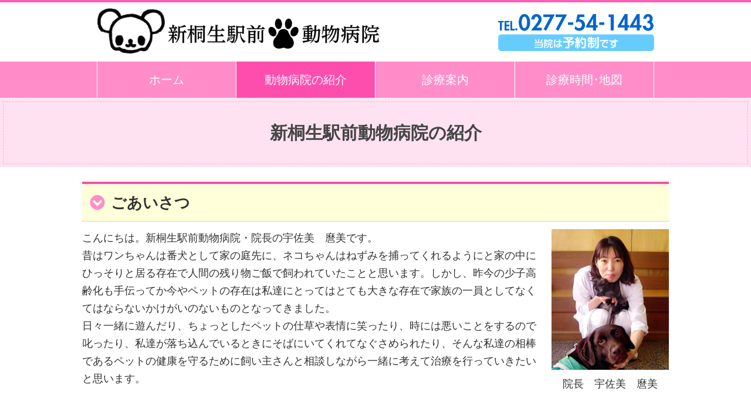

--- FILE ---
content_type: text/html
request_url: https://www.shinkiryu-ekimae.com/syoukai.html
body_size: 12467
content:
<!doctype html>
<html><!-- InstanceBegin template="/Templates/SRYU.dwt" codeOutsideHTMLIsLocked="false" --><head>
<meta http-equiv="Content-Type" content="text/html; charset=UTF-8" />
<meta charset="UTF-8">
<meta name="viewport" content="width=device-width,initial-scale=1.0,minimum-scale=1.0,maximum-scale=1.0,user-scalable=0" />
<!-- InstanceBeginEditable name="doctitle" -->
<meta name="Description" content="群馬県桐生市の新桐生駅前動物病院は東武伊勢崎線「新桐生」より徒歩5分。犬・猫の一般診療、各種外科手術、避妊・去勢手術、歯石除去など行います。" />
<title>新桐生駅前動物病院の紹介｜新桐生駅前動物病院︱群馬県桐生市</title>
<!-- InstanceEndEditable -->
<!-- InstanceBeginEditable name="head" -->
<!-- InstanceEndEditable -->
<script src="https://code.jquery.com/jquery.min.js"></script>
<script type="text/javascript">
   $(function() {
      // スクロールしたときに実行
      $(window).scroll(function () {
         // 目的のスクロール量を設定(px)
         var TargetPos = 250;
         // 現在のスクロール位置を取得
         var ScrollPos = $(window).scrollTop();
         // 現在位置が目的のスクロール量に達しているかどうかを判断
         if( ScrollPos >= TargetPos) {
            // 達していれば表示
            $("#topbutton").fadeIn();
         }
         else {
            // 達していなければ非表示
            $("#topbutton").fadeOut();
         }
      });
   });
$(function(){
	$(".menu a").each(function(){
		if(this.href == location.href) {
			$(this).parents("li").addClass("current");
		}
	});
});
</script>
<link href="https://use.fontawesome.com/releases/v5.6.1/css/all.css" rel="stylesheet">
<link rel="icon" href="img/favicon.ico">
<link rel="apple-touch-icon" sizes="180x180" href="img/apple-touch-icon.png">
<link href="css/screen.css" rel="stylesheet" type="text/css">
</head>

<body>
<p id="topbutton">
   <a href="#top" onclick="$('html,body').animate({ scrollTop: 0 }); return false;"><img src="img/base/pt.png" width="70" height="70" alt="▲TOPへ戻る"/></a>
</p>
<div class="wrap_head">
  <div class="clearfix" id="header">
    <div id="logo">
      <h1><a href="index.html">
        <img src="img/base/logo.png" alt="新桐生駅前動物病院">
        </a></h1>
      </div>
  </div>
</div>
<!-- InstanceBeginEditable name="contents" --><!-- #BeginLibraryItem "/Library/menu.lbi" -->
<div class="wrapmenu">
  <div class="menu">
    <ul>
      <li><a href="index.html">ホーム</a></li>
      <li><a href="syoukai.html">動物病院の紹介</a></li>
      <li><a href="annai.html">診療案内</a></li>
      <li><a href="access.html">診療時間･地図</a></li>
      </ul>
  </div>
</div>
<!-- #EndLibraryItem --><h2>新桐生駅前動物病院の紹介</h2>
<div class="wrap">
  <h3>ごあいさつ</h3>
<p align="center" class="profileimg" ><img src="img/case/ph_incho.jpg" alt="院長　宇佐美　麿美"/><br>院長　宇佐美　麿美</p>
  <p>こんにちは。新桐生駅前動物病院・院長の宇佐美　麿美です。<br>
昔はワンちゃんは番犬として家の庭先に、ネコちゃんはねずみを捕ってくれるようにと家の中にひっそりと居る存在で人間の残り物ご飯で飼われていたことと思います。しかし、昨今の少子高齢化も手伝ってか今やペットの存在は私達にとってはとても大きな存在で家族の一員としてなくてはならないかけがいのないものとなってきました。<br>
日々一緒に遊んだり、ちょっとしたペットの仕草や表情に笑ったり、時には悪いことをするので叱ったり、私達が落ち込んでいるときにそばにいてくれてなぐさめられたり、そんな私達の相棒であるペットの健康を守るために飼い主さんと相談しながら一緒に考えて治療を行っていきたいと思います。</p>
  <!--<p><img src="img/case/ph_clinic.jpg" alt=""/></p>-->
</div>

  <div class="wrap">
    <h3>スタッフ紹介</h3>
      
      <div class="row">
      
      <div class="col span-4">
          <p align="center">動物看護師　山岸　歩未<br>
          動物看護師　古澤　和香<br>
          動物看護師　堀越&emsp;&emsp;&emsp;</p>
      </div>
      
      <div class="col span-4">
          <!--<p align="center">動物看護師　堤　彩夏</p>-->
      </div>
      
      
      <!--<div class="col span-4">
          <p align="center"><img src="img/case/staff01.jpg" alt="徳井　さゆり" width="300" height="400" class="img60" /><br>
          徳井　さゆり<br>
          動物看護師4年目</p>
          <p>飼い主様とペットちゃんの不安な気持ちを少しでもやわらげられるような看護師になりたいと思っています。<br>
          まだまだ未熟ですがよろしくお願いします。</p>
        </div>-->
		  
      <!--<div class="col span-4">
          <p align="center"><img src="img/case/staff02.jpg" alt="荒井　絢" width="320" height="400" class="img60" /><br>
          荒井　絢<br>
          動物看護師2年目</p>
          <p>飼い主様とペットちゃん達の幸せな毎日のサポートが出来るよう努めていきたいと思います。どうぞよろしくお願いします。</p>
        </div>-->
		  
      <!--<div class="col span-4">
          <p align="center"><img src="img/case/staff03.jpg" alt="松田" width="300" height="400" class="img60" /><br>
          松田<br>
          動物看護師2年目</p>
          <p>看護師として動物だけではなく飼い主様にも寄り添える看護師になりたいです。</p>
        </div>-->
		  
      <!--<div class="col span-4">
          <p align="center"><img src="img/case/staff06.jpg" alt="谷　真由美" width="300" height="400" class="img60" /><br>
          谷　真由美<br>
          動物看護師1年目</p>
          <p>動物にとっても真剣な優しい先生がいる女性だけの職場ですので私自身がんばりたいです。</p>
        </div>-->
			
			<div class="col span-4">
          <p align="center"><img src="img/case/staff07.jpg" alt="頑ちゃん" width="320" height="400" class="img60" /><br>
          看板犬・頑ちゃん</p>
          <p>新桐生駅前動物病院スタッフを癒してくれる仲間　頑ちゃん　メスです。<br>
			  頑張って長生きしてくれますようにと院長が名付けました。</p>
        </div>
			
		   
    </div>
	  
	  <!--<div class="row">
		  
      <div class="col span-4">
          <p align="center"><img src="img/case/staff07.jpg" alt="頑ちゃん" width="320" height="400" class="img60" /><br>
          看板犬・頑ちゃん</p>
          <p>新桐生駅前動物病院スタッフを癒してくれる仲間　頑ちゃん　メスです。<br>
			  頑張って長生きしてくれますようにと院長が名付けました。</p>
        </div>
		  
      
    </div>-->
	  
	  <!--<div class="row">
      <div class="col span-6">
          <p align="center"><img src="img/case/staff04.jpg" alt="看板犬・茶々" width="320" height="400" class="img60" /><br>
          看板犬・茶々</p>
          <p>当院の看板犬　茶々が2015年8月8日に天国へと旅立ちました。あまりの悲しみと喪失感に悲嘆にくれておりましたが、輸血のドナー犬としても新桐生駅前動物病院の一員、家族としても活躍し、たくさんの楽しい時間をくれたチャーにお礼を述べたいと思います。11年間ありがとう！チャー君。</p>
        </div>
		  
      <div class="col span-6">
          <p align="center"><img src="img/case/staff05.jpg" alt="看板犬・ココナ" width="320" height="400" class="img60" /><br>
          看板犬・ココナ</p>
          <p>チャーより看板犬としての任務を引き継ぎ新たに新桐生駅前動物病院のメンバーに加わりましたココナです。やんちゃ盛りなお年ごろですがみんなの心を癒してくれる存在です。よろしくお願いします。</p>
        </div>
    </div>-->
	  
        <p><img src="img/case/ill.png" alt="" width="500" height="350" class="imgright35"/>予約診療に変わりましても私共スタッフで飼い主様、ペットのわんちゃん、猫ちゃんたちのためにご不便をかけないよう努めていきたいと考えております。よろしくお願いいたします。</p>
   
  </div>

<div class="wrap">
  <h3>施設紹介</h3>
    <div class="shisetsu2">
      <ul>
        <li><p align="center"><img src="img/case/photo01.jpg" alt="外観" width="760" height="570"><br>
          【外観】</p>
        </li>
        <li><p align="center"><img src="img/case/photo02.jpg" alt="受付" width="760" height="570"><br>
          【受付】</p>
        </li>
        <li><p align="center"><img src="img/case/photo03.jpg" alt="待合室" width="760" height="570"><br>
          【待合室】</p>
        </li>
        <li><p align="center"><img src="img/case/photo04.jpg" alt="診察室" width="760" height="570"><br>
          【診察室】</p>
        </li>
        <li><p align="center"><img src="img/case/photo05.jpg" alt="入院室" width="760" height="570"><br>
          【入院室】</p>
        </li>
        <li><p align="center"><img src="img/case/photo06.jpg" alt="検査コーナー" width="760" height="570"><br>
          【検査コーナー】</p>
        </li>
      </ul>
    </div>
    
	<p>下の写真↓は入院滞在時にワンちゃんを運動させる場所です。<br>
ケージにずっと入れっ放しになっているのではないかと気にされる飼い主さんがいらっしゃいますが、朝と夜の1日2回、ここでワンちゃんを放して遊んでもらっています。<br>
大型犬でストレスになるワンちゃんは外に散歩に連れ出すこともあります。</p>
    <div class="shisetsu2">
      <ul>       
        <li><img src="img/case/photo07.jpg" alt="ワンちゃんを運動させる場所" width="760" height="570"></li>
        <li><img src="img/case/photo08.jpg" alt="ワンちゃんを運動させる場所" width="760" height="570"></li>
      </ul>
    </div>
		</div>

<!-- InstanceEndEditable -->
<div id="wrapinfo">
  <div class="f-wrap">
    <div class="row">
      <div class="col span-8">
        <div id="info">
  <p><img src="img/base/logo.png" alt="新桐生駅前動物病院"/><br>
  〒376-0013　群馬県桐生市広沢町2丁目3124-13<br>
    Tel：0277-54-1443</p>
          <div class="btn">
            <a href="tel:0277-54-1443" class="telbtn"><i class="fas fa-phone-volume"></i>電話をかける</a>
          </div>
          <p>
            <strong>◆診療時間</strong>　AM10:00～1:00　PM4:00～7:30<!--8:00--><!--7:30--><!--（土日祝日はPM6：30で終了）-->（第2･4･5金曜日、土日祝日はPM7:00で終了）<br>
          <strong>◆休診日</strong>　火曜日、第1･3金曜日
          <!--午前・第1第3金曜日終日!--火曜日・金曜日午前--></p>
        </div>
      </div>
      <div class="col span-4">
      <!--<div class="banner-area">
        <ul>
          <li><img src="../img/base/bnr_lapis.gif"  alt=""/></li>
        </ul>
      </div>
         <div class="sns">
    <ul>
      <li><img src="../img/base/ico_facebook.png" alt=""/></li>
      <li><img src="../img/base/ico_twitter.png" alt=""/></li>
      <li><img src="../img/base/ico_line.png" alt=""/></li>
      <li><img src="../img/base/ico_instagram.png" alt=""/></li>
    </ul>
  </div>-->
</div>
</div>
</div>
</div><!-- #BeginLibraryItem "/Library/menu.lbi" -->
<div class="wrapmenu">
  <div class="menu">
    <ul>
      <li><a href="index.html">ホーム</a></li>
      <li><a href="syoukai.html">動物病院の紹介</a></li>
      <li><a href="annai.html">診療案内</a></li>
      <li><a href="access.html">診療時間･地図</a></li>
      </ul>
  </div>
</div>
<!-- #EndLibraryItem --><!-- InstanceBeginEditable name="copy" --><!-- #BeginLibraryItem "/Library/copyright.lbi" --><div id="copyright">
(C) <a href="index.html">新桐生駅前動物病院（新桐生・動物病院）</a>
</div><!-- #EndLibraryItem --><!-- InstanceEndEditable -->

</body>
<!-- InstanceEnd --></html>


--- FILE ---
content_type: text/css
request_url: https://www.shinkiryu-ekimae.com/css/screen.css
body_size: 32
content:
@charset "UTF-8";
/* CSS Document */
@import url("base.css");
@import url("sp2.css");
@import url("style.css");


--- FILE ---
content_type: text/css
request_url: https://www.shinkiryu-ekimae.com/css/base.css
body_size: 10036
content:
@charset "UTF-8";
/*================================================
 *  共通部分
 ================================================*/
body, h1, h2, h3, h4, h5, h6, p, pre, blockquote, ul, ol, dl, address, p {
  margin: 0;
  padding: 0;
}
body {
  font-family: "ヒラギノ角ゴ Pro W3", "Hiragino Kaku Gothic Pro", "メイリオ", Meiryo, Osaka, "ＭＳ Ｐゴシック", "MS PGothic", sans-serif;
  color: #333333;
  line-height: 1.7em;
}
html {
  scroll-behavior: smooth;
}
a:hover img {
  opacity: 0.75;
  filter: alpha(opacity=75);
  -ms-filter: "alpha( opacity=80 )";
}
.clearfix:after {
  display: block;
  clear: both;
  content: "";
}
img {
  border: none;
  width: 100%;
  height: auto;
}
.wrap {
  overflow: hidden;
  width: 90%;
  margin-left: auto;
  margin-right: auto;
  padding-bottom: 50px;
  z-index: -10000;
}
.f-wrap {
  overflow: hidden;
  width: 90%;
  margin-left: auto;
  margin-right: auto;
  padding-bottom: 0px;
  z-index: -10000;
}
/* トップへ戻るボタン */
#topbutton {
  position: fixed;
  bottom: 35px;
  right: 5%;
  display: none;
  margin: 0px;
  z-index: 3;
  opacity: 0.75;
}
#topbutton a {
  color: #FFFFFF;
  text-decoration: none;
}
#topbutton a:hover {
  text-decoration: underline;
  opacity: 0.75;
}
/* フッター */
#info img {
  width: 250px; /* ロゴの場合 */
  height: auto;
}
#info {
  margin-bottom: 10px;
}
#info p {
  font-size: 16px;
  line-height: 1.5em;
  margin-bottom: 10px !important;
}
#copyright a {
  color: #FFFFFF;
}
#copyright {
  text-align: center;
  line-height: 2em;
  width: 100%;
  margin-left: auto;
  margin-right: auto;
  color: #FFFFFF;
  padding-top: 5px;
  padding-bottom: 5px;
}
/* ボタン */
.more {
  display: block;
  width: 250px;
  margin: 10px auto;
  text-align: center;
  position: relative;
  padding-top: 5px;
  padding-right: 5px;
  padding-left: 5px;
  padding-bottom: 5px;
  border-radius: 30px;
  color: #fff;
}
.more:after {
  content: '\f138';
  font-family: "Font Awesome 5 Free";
  display: block;
  font-weight: 900;
  position: absolute;
  top: 50%;
  right: 10px;
  transform: translateY(-50%);
  -webkit-transform: translateY(-50%);
  color: #fff;
}
.more:hover {
  opacity: 0.7;
  text-decoration: none;
  transition: all .5s;
  color: #fff;
}
.btn {
  margin-bottom: 30px;
  text-align: center;
  margin-top: 20px;
}
.telbtn, .mapbtn {
  padding-top: 0.6em;
  padding-right: 2em;
  padding-bottom: 0.6em;
  padding-left: 2em;
  border-radius: 100vw;
  font-size: 18px;
  text-align: center;
  text-decoration: none;
  color: #FFFFFF;
}
.telbtn a, .mapbtn a {
  text-decoration: none;
  color: #FFFFFF;
}
.telbtn .fas.fa-phone-volume {
  color: #FFFFFF;
  margin-right: 10px;
  font-size: 1.2em;
}
.mapbtn .fas.fa-map-marker-alt {
  color: #FFFFFF;
  margin-right: 5px;
}
/* 表組み*/
.hyouA, .hyouB {
  margin-bottom: 1.5em;
  margin-top: 0.6em;
  width: 100%;
  text-align: center;
  padding: 0px;
  border-collapse: collapse;
}
.hyouA th, .hyouB th {
  font-weight: 400;
  border: 1px solid #D0D0D0;
  padding: 8px;
  background-color: #F6F6F6;
}
.hyouA td {
  border-left-style: solid;
  border-bottom-style: solid;
  border-top-style: solid;
  border-left-width: 1px;
  border-bottom-width: 1px;
  border-top-width: 1px;
  padding: 10px;
  border-right-width: 1px;
  border-right-style: solid;
  border-color: #D0D0D0;
  background-color: #FFFFFF;
}
.hyouB td {
  border-left-style: solid;
  border-bottom-style: solid;
  border-top-style: solid;
  border-left-width: 1px;
  border-bottom-width: 1px;
  border-top-width: 1px;
  padding: 10px;
  border-right-width: 1px;
  border-right-style: solid;
  border-color: #D0D0D0;
  text-align: center;
  background-color: #FFFFFF;
}
/* アクセスページ*/
.timetable {
  margin-bottom: 1.5em;
  margin-top: 0.6em;
  width: 100%;
  text-align: center;
  padding: 0px;
  border-collapse: collapse;
}
.timetable th {
  font-weight: normal;
  padding-top: 4px;
  padding-bottom: 4px;
  color: #FFF;
  border: 1px solid #D0D0D0;
}
.timetable .time {
  font-weight: normal;
}
.timetable .close {
  font-weight: normal;
  background-color: #EEEEEE;
}
.timetable td {
  font-weight: normal;
  padding-top: 4px;
  padding-bottom: 4px;
  padding-left: 4px;
  padding-right: 4px;
  border-left-style: solid;
  border-bottom-style: solid;
  border-top-style: solid;
  border-left-width: 1px;
  border-bottom-width: 1px;
  border-top-width: 1px;
  border-right-width: 1px;
  border-right-style: solid;
  border-color: #D0D0D0;
}
.access {
  border-collapse: collapse;
  width: 100%;
}
.access th {
  font-weight: normal;
  border: 1px solid #FFFFFF;
  padding-top: 10px;
  padding-bottom: 10px;
  color: #fff;
  border-collapse: collapse;
}
.access td {
  border-left-color: #D0D0D0;
  border-bottom-color: #D0D0D0;
  border-top-color: #D0D0D0;
  border-left-style: solid;
  border-bottom-style: solid;
  border-top-style: solid;
  border-left-width: 1px;
  border-bottom-width: 1px;
  border-top-width: 1px;
  padding: 10px;
  border-collapse: collapse;
  background-color: #FFFFFF;
}
.access tr td dl dd {
  margin-top: -1.7rem;
}
#ggmap {
  position: relative;
  padding-bottom: 50%;
  padding-top: 30px;
  height: 0%;
  overflow: hidden;
  border: 1px solid #FFFFFF;
  margin-bottom: 1em;
  /* [disabled]width: 90%; */
}
#ggmap iframe, .ggmap object, .ggmap embed {
  position: absolute;
  top: 0;
  left: 0;
  width: 100%;
  height: 100%;
}
/* 施設　紹介文 */
.shisetsu2 ul li p, .shisetsu3 ul li p, .shisetsu4 p {
  font-size: 0.9em;
}
/* 紹介ページ */
.profile {}
.profile dl dt {
  /* [disabled]margin-bottom: 1em; */
}
.profile dl dd {
  margin-left: 6em;
  margin-top: -1.em;
  margin-top: -1.7em;
}
.profileimg {
  width: 60%;
  margin-left: 20%;
  margin-right: 20%;
}
/* バナー・SNSエリア */
.banner-area ul li {
  list-style-type: none;
  float: left;
  margin-bottom: 5px;
}
.sns {
  width: 80%;
  margin-left: auto;
  margin-right: auto;
}
.sns ul li {
  width: 25%;
  float: left;
  display: block;
  list-style-type: none;
  list-style-image: none;
  text-align: center;
  margin-bottom: 15px;
}
.sns ul li img {
  width: 80%;
}
/*================================================
 *  パソコン
 ================================================*/
/* フォントサイズ */
@media screen and (min-width:960px) {
  h2 {
    font-size: 30px;
  }
  h3 {
    font-size: 26px;
  }
  h4 {
    font-size: 22px;
  }
  h5 {
    font-size: 20px;
  }
  h6 {
    font-size: 18px;
  }
  p {
    font-size: 18px;
    margin-bottom: 1.5em;
  }
  body {
    font-size: 18px;
  }
  #copyright {
    font-size: 14px;
  }
  .wrap {
    width: 1000px;
  }
  /* トップ */
  #copy {
    font-size: 18px;
  }
  .wrap_news {
    width: 1000px;
    margin-left: auto;
    margin-right: auto;
  }
  #newstitle {
	font-size: 22px;
  }
  /* 施設 */
  .shisetsu2, .shisetsu3, .shisetsu4 {
    overflow: hidden;
    text-align: center;
  }
  .shisetsu2 ul, .shisetsu3 ul, .shisetsu4 {
    overflow: hidden;
    /* [disabled]margin-top: 2%; */
    margin-right: -2%;
    margin-left: 0;
    margin-bottom: 0;
  }
  .shisetsu2 li img, .shisetsu3 li img, .shisetsu4 li img {
    width: 100%;
    margin-bottom: -5px;
    height: auto;
  }
  .shisetsu2 li {
    list-style: none;
    float: left;
    width: 48%;
    margin-top: 0;
    margin-right: 2%;
    margin-left: 0;
    margin-bottom: 50px;
  }
  .shisetsu2 li:nth-child(2n+1) {
    clear: both;
  }
  .shisetsu3 li {
    list-style: none;
    float: left;
    width: 31.3%;
    margin-top: 0;
    margin-right: 2%;
    margin-left: 0;
    margin-bottom: 30px;
  }
  .shisetsu3 li:nth-child(3n+1) {
    clear: both;
  }
  .shisetsu4 li {
    list-style: none;
    float: left;
    width: 23%;
    margin-top: 0;
    margin-right: 2%;
    margin-left: 0;
    margin-bottom: 30px;
  }
  .shisetsu4 li:nth-child(4n+1) {
    clear: both;
  }
  /* 紹介 */
  .profileimg {
    width: 200px;
    height: auto;
    float: right !important;
    margin-left: 20px !important;
    margin-right: 0 !important;
    text-align: center;
  }
  /* バナー・SNSエリア */
  .banner-area ul li {
    float: left;
    width: 100%;
  }
  .sns {
    width: 100%;
  }
  /* フッター */
.f-wrap {
overflow: hidden;
  max-width: 1000px;
  margin-left: auto;
  margin-right: auto;
  z-index: -10000;
}
  .btn {
    display: none;
  }
/* SP時のみ改行 */
  .br-sp {
    display: none;
  }
  /*グリッド */
  .row {
    display: flex;
    flex-direction: row;
    padding: 0;
  }
  .row .col.span-4 {
    flex: 0 0 30%;
    max-width: 30%;
    margin-left: 1.0%;
    margin-right: 1.0%;
  }
  .row .col.span-5 {
    flex: 0 0 39.3333333333%;
    max-width: 39.3333333333%;
  }
  .row .col.span-6 {
    flex: 0 0 48%;
    max-width: 48%;
    margin-left: 1%;
    margin-right: 1%;
  }
  .row .col.span-7 {
    flex: 0 0 56.6666666667%;
    max-width: 56.6666666667%;
  }
  .row .col.span-8 {
    flex: 0 0 68%;
    max-width: 68%;
    margin-left: 0.5%;
    margin-right: 0.5%;
  }
}
/*================================================
 *  スマホ
 ================================================*/
/* フォントサイズ */
@media screen and (max-width:479px) {
  h2 {
    font-size: 24px;
  }
  h3 {
    font-size: 20px;
  }
  h4 {
    font-size: 17px;
  }
  h5 {
    font-size: 16px;
  }
  h6 {
    font-size: 16px;
  }
  p {
    font-size: 15px;
    margin-bottom: 1.5em;
  }
  body {
    font-size: 15px;
  }
  #copyright {
    font-size: 12px;
  }
  /* トップ */
  #copy {
    font-size: 16px;
  }
#newstitle  {
	font-size: 18px;
}
  /* 施設 */
  .shisetsu2 ul {
    margin-right: 0;
  }
  .shisetsu2 li, .shisetsu3 li {
    width: 100%;
    margin-bottom: 30px;
  }
  .shisetsu2 li:nth-child(2n+1), .shisetsu3 li:nth-child(3n+1), .shisetsu4 li:nth-child(4n+1) {
    clear: both;
  }
  .shisetsu4 li {
    width: 46%;
    margin-bottom: 30px;
    margin-left: 2%;
    margin-right: 2%;
    float: left;
  }
  /* バナー */
  .banner-area ul li {
    width: 80%;
    margin-left: 10%;
    margin-right: 10%;
  }
  /* PC時のみ改行 */
  .br-pc {
    display: none;
  }
}


--- FILE ---
content_type: text/css
request_url: https://www.shinkiryu-ekimae.com/css/sp2.css
body_size: 6203
content:
/*================================================
 *  共通部分
 ================================================*/
/* ヘッダー */
#header{
    z-index: 30000;
    top: 0;
    left: 0;
    text-align: center;
    background-repeat: no-repeat;
    height: 70px;
}
.wrap_head {
    border-top: 4px solid #FF5FB5;
}
#logo h1 img {
    height: 50px;
    width: auto;
    margin-top: 10px;
}
/* ナビ */
.wrapmenu {
	width: 100%;
	background-color: #FE8DCA;
	border-top: 1px solid #FFFFFF;
	border-bottom: 1px solid #FFFFFF;
}
.menu ul  {
	list-style-type: none;
	margin: 0;
	padding: 0;
	background-color: #FE8DCA;
	width: 100%;
	box-sizing: border-box;
	display: table;
	table-layout: fixed;
	position: relative;
}
.menu ul li  {
    margin: 0;
    padding: 0;
    display: table-cell;
    text-align: center;
    border-left: 1px solid #FFFFFF;
}
.menu ul li:first-child {
    /* [disabled]border-left: none; */
}
.menu ul li:last-child {
    border-right: 1px solid #FFFFFF;
}
.menu ul li a  {
    text-decoration: none;
    display: block;
    padding-top: 15px;
    padding-bottom: 15px;
    color: #FFFFFF;
    font-size: 15px;
    line-height: 1em;
    vertical-align: middle;
}
.menu ul li a:hover   {
    text-decoration: none;
    display: block;
    color: #FFFFFF;
    background-color: #FD4EAE;
    font-weight: bold;
}
.menu ul li a i  {
    display: block;
    font-size: 22px;
    margin-top: 0;
    margin-right: 0;
    margin-left: 0;
    margin-bottom: -4px;
}
.menu ul li.current {
  background-color: #FD4EAE;
}
/* 見出し */
h2  {
    line-height: 3em;
    background-color: #FFE2F1;
    box-shadow: 0px 0px 0px 5px #FFE2F1;
    border: 1px dashed #FFADD8;
    padding-top: 0.25em;
    padding-right: 0.25em;
    padding-left: 0.25em;
    padding-bottom: 0.25em;
    color: #454545;
    -webkit-box-shadow: 0px 0px 0px 5px #FFE2F1;
    margin-bottom: 1em;
    margin-top: 5px;
    text-align: center;
    margin-left: 5px;
    margin-right: 5px;
}
h3 {
    position: relative;
    padding-top: 0.5em;
    padding-right: 0.5em;
    padding-bottom: 0.5em;
    line-height: 1.4em;
    border-top: 4px solid #FD4EAE;
    border-bottom: 1px dotted #AAAAAA;
    background-color: #FFFFDA;
    padding-left: 0.5em;
    margin-bottom: 0.5em;
}
h3::before {
    padding-right : 5px;
    font-family: "Font Awesome 5 Free";
    content: '\f13a';
    color: #FE8DCA;
    margin-right: 5px;
}
h4 {
    border-left: 5px solid #FE8DCA;
    padding-top: 0.25em;
    padding-bottom: 0.25em;
    background-color: #F3F3F3;
    margin-bottom: 0.5em;
    padding-right: 0.25em;
    padding-left: 0.5em;
}

/* トップ要素 */
#visual  {
    width: 100%;
    margin-left: auto;
    margin-right: auto;
    position: relative;
    height: auto;
    margin-bottom: 0.5em;
}
#visual img {
    width: 100%;
    height: auto;
}
#copy   {
	margin-top: 20px;
	margin-bottom: 0;
}
#icon  {
    display: block;
    width: 100%;
	margin-bottom: 30px;
}
#icon ul li {
    float: left;
    list-style-type: none;
    list-style-image: none;
    text-align: center;
    width: 100%;
    font-size: 20px;
    line-height: 1.3em;
    /* [disabled]margin-bottom: 2px; */
    padding-top: 5px;
    padding-bottom: 5px;
    /* [disabled]display: block; */
}
#icon ul li .syoukai,#icon ul li .annai,#icon ul li .access {
    padding-bottom: 0.5em;
    border-radius: 10px;
}
#icon ul li .syoukai {
    background-color: #FD8DCA;
}
#icon ul li .annai {
    background-color: #66CC66;
}
#icon ul li .access {
    background-color: #66CBFF;
}
#icon ul li a {
    text-decoration: none;
    color: #FFFFFF;
    display: block;
}
#icon ul li a:hover  {
    font-weight: bold;
}
#icon ul li .fas, #icon ul li .far {
    color: #FFFFFF;
    font-size: 1.5em;
    line-height: 1.5em;
}
#news {
    padding: 1em;
    margin-left: auto;
    margin-right: auto;
    /* [disabled]background-color: #FFF0F3; */
    border-radius: 10px;
    margin-bottom: 30px;
    border: 2px dotted #FF99CB;
}
#news ul li {
    border-bottom: 1px dotted #A3A3A3;
    overflow-y: hidden;
    padding-bottom: 0.7em;
    padding-top: 0.7em;
    list-style-type: none;
    padding-left: 1px;
}
#news ul li::before {
    font-family: "Font Awesome 5 Free";
    font-weight: 900;
    content: '\f111';
    color: #FFC0E2;
}
#news ul li:last-child {
  border-bottom-style: none;
}
#newstitle {
    text-align: center;
    font-weight: bold;
    color: #FF66CC;
    border-bottom: 1px solid #AFAFAF;
    margin-bottom: 0.5em;
    padding-bottom: 0.5em;
}
.sbt {
    font-weight: bold;
    color: #FD4EAE;
}
/* フッター要素 */
#wrapinfo {
    background-color: #F6F6F6;
    width: 100%;
    padding-top: 1em;
}
#info {
	margin-left: auto;
	margin-right: auto;
	margin-bottom: 10px;
}
.pc{
    display: none;
  }
.sp{
    display: block;
  }

/*================================================
 *  パソコン
 ================================================*/
@media screen and (min-width:769px) {

/* ヘッダー */
#header{
    z-index: 30000;
    top: 0;
    left: 0;
    text-align: center;
    height: 100px;
    background-image: url(../img/base/tel.png);
    background-position: right center;
    background-size: auto 65px;
    width: 950px;
    margin-left: auto;
    margin-right: auto;
}
#logo h1 img {
    height: 80px;
    width: auto;
    float: left;
    padding-top: 0px;
}

/* ナビ */
.menu ul  {
    list-style-type: none;
    margin-right: auto;
    margin-left: auto;
    padding: 0;
    width: 950px;
}
.menu ul li a  {
    font-size: 20px !important;
    line-height: 2rem;
}
#wrapinfo #info {
    width: 950px;
    margin-left: auto;
    margin-right: auto;
}
/* トップ要素 */
#icon  {
    display: block;
}
#icon ul li {
    float: left;
    list-style-type: none;
    list-style-image: none;
    text-align: center;
    width: 30%;
    margin-left: 1.5%;
    margin-right: 1.5%;
    font-size: 22px;
    line-height: 1.5em;
    padding-top: 0.5em;
    padding-bottom: 1em;
}
#icon ul li .fas, #icon ul li .far {
    color: #FFFFFF;
    font-size: 2em;
    line-height: 1.5em;
}
.pc{
  display: block;
}
.sp{
  display: none;
}
}
/*================================================
 *  スマホ
 ================================================*/
@media screen and (max-width:479px){

}


--- FILE ---
content_type: text/css
request_url: https://www.shinkiryu-ekimae.com/css/style.css
body_size: 2865
content:
@charset "UTF-8";
/* CSS Document */
/*色*/
.cl_rd {
    color: #F00;
    font-weight: bold;
}
.cl_bl {
    color: #0099FF;
}
.cl_gn {
    color: #009900;
    font-weight: bold;
}
.cl_or {
    color: #FF6600;
}
.cl_br {
    color: #996600;
}
.kakomi p, .kakomi2 p {
    font-size: 0.9em;
    line-height: 1.5em;
}
.kakomi {
    background-color: #FFFFD2;
    padding-top: 15px;
    padding-right: 15px;
    padding-bottom: 5px;
    padding-left: 15px;
    border-radius: 10px;
    margin-bottom: 20px;
    clear: both;
}
.kakomi h6, .kakomi2 h6  {
    font-weight: bold;
    text-align: center;
    color: #329901;
}
.kakomi2 {
    background-color: #EAFBEA;
    padding-top: 15px;
    padding-right: 15px;
    padding-bottom: 5px;
    padding-left: 15px;
    border-radius: 10px;
    margin-bottom: 20px;
    clear: both;
}
.kakomi img {
    margin-top: 5px;
}
/* ボタンの色 */
.more {
    background-color: #8EDDFF;
}
.telbtn {
    background-color: #0066CC;
}
.mapbtn {
  background-color: #34CEF0;
}
/* アクセスページ*/
.timetable th {
    background-color: #35CEF0;
}
.timetable .time {
    background-color: #E3F6FF;
}
.timetable .close {
  background-color: #EEEEEE;
}
.timetable td {
  background-color: #FFFFDD;
}
.access th {
    background-color: #35CEF0;
}

/* アキ調整*/
.mb15, .mb1em {
  margin-bottom: 15px !important;
}
.mb20 {
  margin-bottom: 20px !important;
}
.mb30 {
  margin-bottom: 30px !important;
}
.mb50 {
  margin-bottom: 50px !important;
}
/* コピーライト背景色 */
#copyright {
	background-color: #FF5FB5;
}

.imgleft35 {
	float: left;
	width: 35%;
	margin-right: 10px;
	z-index: 1000;
	max-width: 180px;
}
.img60 {
    width: 60%;
    margin-left: 20%;
    margin-right: 20%;
}
/*================================================
 *  パソコン
 ================================================*/
@media screen and (min-width:960px) {

/* 写真右寄せ */
.imgright50 {
    float: right;
    width: 50%;
    margin-left: 10px;
}
.imgright35 {
	float: right;
	width: 35%;
	margin-left: 10px;
	z-index: 1000;
}
/* 写真100％ */
.img100 {
    width: 100%;
}
/*縦写真センター合わせ*/
.imgw80 {
    width: 80%;
    margin-left: 10%;
    margin-right: 10%;
}
.imgw70 {
    width: 70%;
    margin-left: 15%;
    margin-right: 15%;
}
.imgw60 {
    width: 60%;
    margin-left: 20%;
    margin-right: 20%;
}
.imgw50 {
    width: 50%;
    margin-left: 25%;
    margin-right: 25%;
}
.w_map {
    width: 70%;
    margin-left: 15%;
    margin-right: 15%;
}
}

/*================================================
 *  スマホ
 ================================================*/
@media screen and (max-width:479px){
/*縦写真センター合わせ　スマホ時80％*/
.imgw80, .imgw70, .imgw60, .imgw50, .imgright50, .imgright35 {
    width: 80%;
    margin-left: 10%;
    margin-right: 10%;
}
.w_map {
    width: 100%;
}
.col.span-4, .col.span-6 {
  margin-bottom: 40px !important;
}
}
